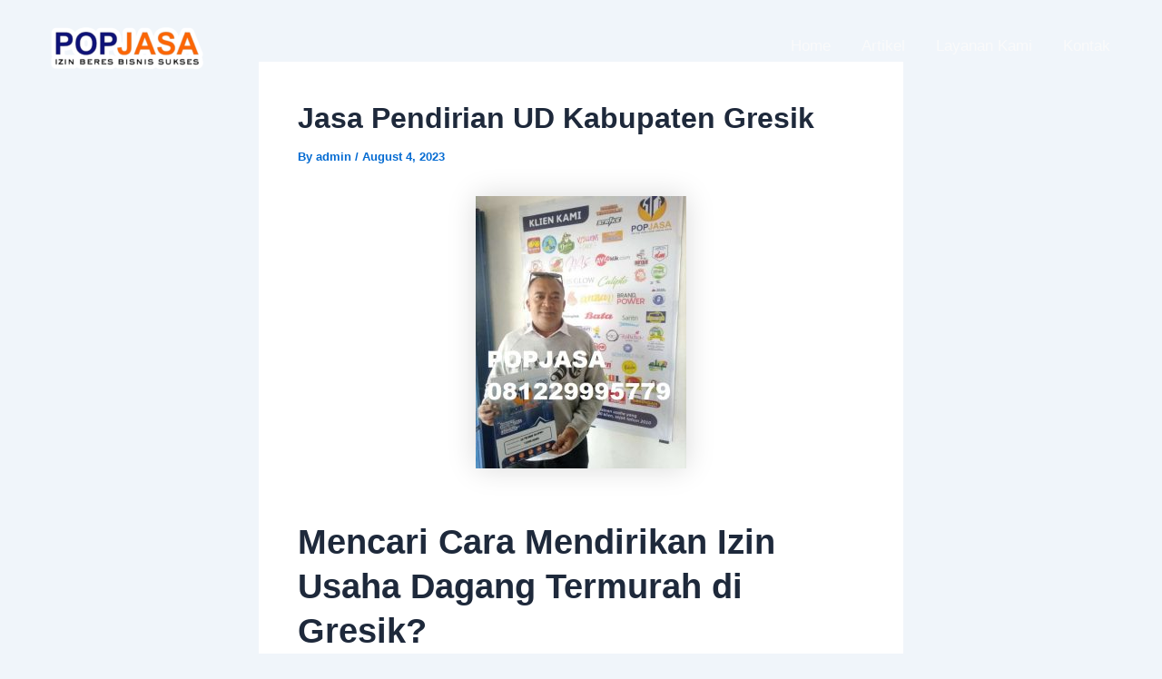

--- FILE ---
content_type: text/html; charset=UTF-8
request_url: https://popjasa.com/2023/08/04/jasa-pendirian-ud-kabupaten-gresik/
body_size: 16159
content:
<!DOCTYPE html><html lang="en-US"><head><script data-no-optimize="1">var litespeed_docref=sessionStorage.getItem("litespeed_docref");litespeed_docref&&(Object.defineProperty(document,"referrer",{get:function(){return litespeed_docref}}),sessionStorage.removeItem("litespeed_docref"));</script> <meta charset="UTF-8"><meta name="viewport" content="width=device-width, initial-scale=1"><link rel="profile" href="https://gmpg.org/xfn/11"><meta name='robots' content='index, follow, max-image-preview:large, max-snippet:-1, max-video-preview:-1' /><title>Jasa Pendirian UD Kabupaten Gresik</title><meta name="description" content="Jasa Pendirian UD Kabupaten Gresik | | 0812-2999-5779 | Jasa Kami melayani pengurusan UD CV PT NIB PIRT HAKI BPOM &amp; Lainnya" /><link rel="canonical" href="https://popjasa.com/2023/08/04/jasa-pendirian-ud-kabupaten-gresik/" /><meta property="og:locale" content="en_US" /><meta property="og:type" content="article" /><meta property="og:title" content="Jasa Pendirian UD Kabupaten Gresik" /><meta property="og:description" content="Jasa Pendirian UD Kabupaten Gresik | | 0812-2999-5779 | Jasa Kami melayani pengurusan UD CV PT NIB PIRT HAKI BPOM &amp; Lainnya" /><meta property="og:url" content="https://popjasa.com/2023/08/04/jasa-pendirian-ud-kabupaten-gresik/" /><meta property="article:published_time" content="2023-08-04T06:51:34+00:00" /><meta property="article:modified_time" content="2023-09-12T04:16:35+00:00" /><meta property="og:image" content="https://popjasa.com/wp-content/uploads/2023/08/dcd-232x300.jpg" /><meta name="author" content="admin" /><meta name="twitter:card" content="summary_large_image" /><meta name="twitter:label1" content="Written by" /><meta name="twitter:data1" content="admin" /><meta name="twitter:label2" content="Est. reading time" /><meta name="twitter:data2" content="3 minutes" /> <script type="application/ld+json" class="yoast-schema-graph">{"@context":"https://schema.org","@graph":[{"@type":"WebPage","@id":"https://popjasa.com/2023/08/04/jasa-pendirian-ud-kabupaten-gresik/","url":"https://popjasa.com/2023/08/04/jasa-pendirian-ud-kabupaten-gresik/","name":"Jasa Pendirian UD Kabupaten Gresik","isPartOf":{"@id":"https://popjasa.com/#website"},"primaryImageOfPage":{"@id":"https://popjasa.com/2023/08/04/jasa-pendirian-ud-kabupaten-gresik/#primaryimage"},"image":{"@id":"https://popjasa.com/2023/08/04/jasa-pendirian-ud-kabupaten-gresik/#primaryimage"},"thumbnailUrl":"https://popjasa.com/wp-content/uploads/2023/08/dcd-232x300.jpg","datePublished":"2023-08-04T06:51:34+00:00","dateModified":"2023-09-12T04:16:35+00:00","author":{"@id":"https://popjasa.com/#/schema/person/6abce930d201497068e4387869a6072f"},"description":"Jasa Pendirian UD Kabupaten Gresik | | 0812-2999-5779 | Jasa Kami melayani pengurusan UD CV PT NIB PIRT HAKI BPOM & Lainnya","breadcrumb":{"@id":"https://popjasa.com/2023/08/04/jasa-pendirian-ud-kabupaten-gresik/#breadcrumb"},"inLanguage":"en-US","potentialAction":[{"@type":"ReadAction","target":["https://popjasa.com/2023/08/04/jasa-pendirian-ud-kabupaten-gresik/"]}]},{"@type":"ImageObject","inLanguage":"en-US","@id":"https://popjasa.com/2023/08/04/jasa-pendirian-ud-kabupaten-gresik/#primaryimage","url":"https://popjasa.com/wp-content/uploads/2023/08/dcd.jpg","contentUrl":"https://popjasa.com/wp-content/uploads/2023/08/dcd.jpg","width":590,"height":763},{"@type":"BreadcrumbList","@id":"https://popjasa.com/2023/08/04/jasa-pendirian-ud-kabupaten-gresik/#breadcrumb","itemListElement":[{"@type":"ListItem","position":1,"name":"Home","item":"https://popjasa.com/"},{"@type":"ListItem","position":2,"name":"Jasa Pendirian UD Kabupaten Gresik"}]},{"@type":"WebSite","@id":"https://popjasa.com/#website","url":"https://popjasa.com/","name":"","description":"Izin Beres Bisnis Sukses","potentialAction":[{"@type":"SearchAction","target":{"@type":"EntryPoint","urlTemplate":"https://popjasa.com/?s={search_term_string}"},"query-input":{"@type":"PropertyValueSpecification","valueRequired":true,"valueName":"search_term_string"}}],"inLanguage":"en-US"},{"@type":"Person","@id":"https://popjasa.com/#/schema/person/6abce930d201497068e4387869a6072f","name":"admin","image":{"@type":"ImageObject","inLanguage":"en-US","@id":"https://popjasa.com/#/schema/person/image/","url":"https://secure.gravatar.com/avatar/da906c5fea83618317eb1d7a9db37b2d52ac9bb8c43e53bbe466743828d797b9?s=96&d=mm&r=g","contentUrl":"https://secure.gravatar.com/avatar/da906c5fea83618317eb1d7a9db37b2d52ac9bb8c43e53bbe466743828d797b9?s=96&d=mm&r=g","caption":"admin"},"sameAs":["https://popjasa.com"],"url":"https://popjasa.com/author/admin/"}]}</script> <link rel='dns-prefetch' href='//fonts.googleapis.com' /><link rel='dns-prefetch' href='//www.googletagmanager.com' /><link rel="alternate" type="application/rss+xml" title=" &raquo; Feed" href="https://popjasa.com/feed/" /><link rel="alternate" type="application/rss+xml" title=" &raquo; Comments Feed" href="https://popjasa.com/comments/feed/" /><link rel="alternate" type="application/rss+xml" title=" &raquo; Jasa Pendirian UD Kabupaten Gresik Comments Feed" href="https://popjasa.com/2023/08/04/jasa-pendirian-ud-kabupaten-gresik/feed/" /><link rel="alternate" title="oEmbed (JSON)" type="application/json+oembed" href="https://popjasa.com/wp-json/oembed/1.0/embed?url=https%3A%2F%2Fpopjasa.com%2F2023%2F08%2F04%2Fjasa-pendirian-ud-kabupaten-gresik%2F" /><link rel="alternate" title="oEmbed (XML)" type="text/xml+oembed" href="https://popjasa.com/wp-json/oembed/1.0/embed?url=https%3A%2F%2Fpopjasa.com%2F2023%2F08%2F04%2Fjasa-pendirian-ud-kabupaten-gresik%2F&#038;format=xml" /><link data-optimized="2" rel="stylesheet" href="https://popjasa.com/wp-content/litespeed/css/ca53175f93bbb0e1b5bb78acca1b7c63.css?ver=67848" /> <script type="litespeed/javascript" data-src="https://popjasa.com/wp-includes/js/jquery/jquery.min.js?ver=3.7.1" id="jquery-core-js"></script> <link rel="https://api.w.org/" href="https://popjasa.com/wp-json/" /><link rel="alternate" title="JSON" type="application/json" href="https://popjasa.com/wp-json/wp/v2/posts/846" /><link rel="EditURI" type="application/rsd+xml" title="RSD" href="https://popjasa.com/xmlrpc.php?rsd" /><meta name="generator" content="WordPress 6.9" /><link rel='shortlink' href='https://popjasa.com/?p=846' /><meta name="generator" content="Site Kit by Google 1.144.0" />
 <script type="litespeed/javascript">(function(w,d,s,l,i){w[l]=w[l]||[];w[l].push({'gtm.start':new Date().getTime(),event:'gtm.js'});var f=d.getElementsByTagName(s)[0],j=d.createElement(s),dl=l!='dataLayer'?'&l='+l:'';j.async=!0;j.src='https://www.googletagmanager.com/gtm.js?id='+i+dl;f.parentNode.insertBefore(j,f)})(window,document,'script','dataLayer','GTM-P7QNPFMF')</script> <link rel="pingback" href="https://popjasa.com/xmlrpc.php"><meta name="generator" content="Elementor 3.24.7; features: additional_custom_breakpoints; settings: css_print_method-external, google_font-enabled, font_display-auto"><link rel="icon" href="https://popjasa.com/wp-content/uploads/2023/12/cropped-WhatsApp-Image-2023-12-20-at-09.59.27-32x32.jpeg" sizes="32x32" /><link rel="icon" href="https://popjasa.com/wp-content/uploads/2023/12/cropped-WhatsApp-Image-2023-12-20-at-09.59.27-192x192.jpeg" sizes="192x192" /><link rel="apple-touch-icon" href="https://popjasa.com/wp-content/uploads/2023/12/cropped-WhatsApp-Image-2023-12-20-at-09.59.27-180x180.jpeg" /><meta name="msapplication-TileImage" content="https://popjasa.com/wp-content/uploads/2023/12/cropped-WhatsApp-Image-2023-12-20-at-09.59.27-270x270.jpeg" /></head><body itemtype='https://schema.org/Blog' itemscope='itemscope' class="wp-singular post-template-default single single-post postid-846 single-format-standard wp-custom-logo wp-theme-astra ast-desktop ast-narrow-container ast-separate-container ast-no-sidebar astra-4.8.8 ast-blog-single-style-1 ast-single-post ast-inherit-site-logo-transparent ast-theme-transparent-header ast-hfb-header ast-normal-title-enabled elementor-default elementor-kit-50"><a
class="skip-link screen-reader-text"
href="#content"
title="Skip to content">
Skip to content</a><div
class="hfeed site" id="page"><header
class="site-header header-main-layout-1 ast-primary-menu-enabled ast-logo-title-inline ast-hide-custom-menu-mobile ast-builder-menu-toggle-icon ast-mobile-header-inline" id="masthead" itemtype="https://schema.org/WPHeader" itemscope="itemscope" itemid="#masthead"		><div id="ast-desktop-header" data-toggle-type="dropdown"><div class="ast-main-header-wrap main-header-bar-wrap "><div class="ast-primary-header-bar ast-primary-header main-header-bar site-header-focus-item" data-section="section-primary-header-builder"><div class="site-primary-header-wrap ast-builder-grid-row-container site-header-focus-item ast-container" data-section="section-primary-header-builder"><div class="ast-builder-grid-row ast-builder-grid-row-has-sides ast-builder-grid-row-no-center"><div class="site-header-primary-section-left site-header-section ast-flex site-header-section-left"><div class="ast-builder-layout-element ast-flex site-header-focus-item" data-section="title_tagline"><div
class="site-branding ast-site-identity" itemtype="https://schema.org/Organization" itemscope="itemscope"				>
<span class="site-logo-img"><a href="https://popjasa.com/" class="custom-logo-link" rel="home"><img data-lazyloaded="1" src="[data-uri]" width="200" height="67" data-src="https://popjasa.com/wp-content/uploads/2024/12/cropped-Add-a-heading-1-200x67.png" class="custom-logo" alt="" decoding="async" data-srcset="https://popjasa.com/wp-content/uploads/2024/12/cropped-Add-a-heading-1-200x67.png 200w, https://popjasa.com/wp-content/uploads/2024/12/cropped-Add-a-heading-1-300x100.png 300w, https://popjasa.com/wp-content/uploads/2024/12/cropped-Add-a-heading-1-1024x341.png 1024w, https://popjasa.com/wp-content/uploads/2024/12/cropped-Add-a-heading-1-768x256.png 768w, https://popjasa.com/wp-content/uploads/2024/12/cropped-Add-a-heading-1-1536x511.png 1536w, https://popjasa.com/wp-content/uploads/2024/12/cropped-Add-a-heading-1.png 1758w" data-sizes="(max-width: 200px) 100vw, 200px" /></a></span><div class="ast-site-title-wrap">
<span class="site-title" itemprop="name">
<a href="https://popjasa.com/" rel="home" itemprop="url" >
</a>
</span></div></div></div></div><div class="site-header-primary-section-right site-header-section ast-flex ast-grid-right-section"><div class="ast-builder-menu-1 ast-builder-menu ast-flex ast-builder-menu-1-focus-item ast-builder-layout-element site-header-focus-item" data-section="section-hb-menu-1"><div class="ast-main-header-bar-alignment"><div class="main-header-bar-navigation"><nav class="site-navigation ast-flex-grow-1 navigation-accessibility site-header-focus-item" id="primary-site-navigation-desktop" aria-label="Site Navigation: Main Menu" itemtype="https://schema.org/SiteNavigationElement" itemscope="itemscope"><div class="main-navigation ast-inline-flex"><ul id="ast-hf-menu-1" class="main-header-menu ast-menu-shadow ast-nav-menu ast-flex  submenu-with-border stack-on-mobile"><li id="menu-item-61" class="menu-item menu-item-type-post_type menu-item-object-page menu-item-home menu-item-61"><a href="https://popjasa.com/" class="menu-link">Home</a></li><li id="menu-item-5792" class="menu-item menu-item-type-custom menu-item-object-custom menu-item-5792"><a href="https://popjasa.com/artikel/" class="menu-link">Artikel</a></li><li id="menu-item-5793" class="menu-item menu-item-type-custom menu-item-object-custom menu-item-5793"><a href="https://popjasa.com/wp-admin/edit.php" class="menu-link">Layanan Kami</a></li><li id="menu-item-5794" class="menu-item menu-item-type-custom menu-item-object-custom menu-item-5794"><a href="https://popjasa.com/wp-admin/edit.php" class="menu-link">Kontak</a></li></ul></div></nav></div></div></div></div></div></div></div></div></div><div id="ast-mobile-header" class="ast-mobile-header-wrap " data-type="dropdown"><div class="ast-main-header-wrap main-header-bar-wrap" ><div class="ast-primary-header-bar ast-primary-header main-header-bar site-primary-header-wrap site-header-focus-item ast-builder-grid-row-layout-default ast-builder-grid-row-tablet-layout-default ast-builder-grid-row-mobile-layout-default" data-section="section-transparent-header"><div class="ast-builder-grid-row ast-builder-grid-row-has-sides ast-builder-grid-row-no-center"><div class="site-header-primary-section-left site-header-section ast-flex site-header-section-left"><div class="ast-builder-layout-element ast-flex site-header-focus-item" data-section="title_tagline"><div
class="site-branding ast-site-identity" itemtype="https://schema.org/Organization" itemscope="itemscope"				>
<span class="site-logo-img"><a href="https://popjasa.com/" class="custom-logo-link" rel="home"><img data-lazyloaded="1" src="[data-uri]" width="200" height="67" data-src="https://popjasa.com/wp-content/uploads/2024/12/cropped-Add-a-heading-1-200x67.png" class="custom-logo" alt="" decoding="async" data-srcset="https://popjasa.com/wp-content/uploads/2024/12/cropped-Add-a-heading-1-200x67.png 200w, https://popjasa.com/wp-content/uploads/2024/12/cropped-Add-a-heading-1-300x100.png 300w, https://popjasa.com/wp-content/uploads/2024/12/cropped-Add-a-heading-1-1024x341.png 1024w, https://popjasa.com/wp-content/uploads/2024/12/cropped-Add-a-heading-1-768x256.png 768w, https://popjasa.com/wp-content/uploads/2024/12/cropped-Add-a-heading-1-1536x511.png 1536w, https://popjasa.com/wp-content/uploads/2024/12/cropped-Add-a-heading-1.png 1758w" data-sizes="(max-width: 200px) 100vw, 200px" /></a></span><div class="ast-site-title-wrap">
<span class="site-title" itemprop="name">
<a href="https://popjasa.com/" rel="home" itemprop="url" >
</a>
</span></div></div></div></div><div class="site-header-primary-section-right site-header-section ast-flex ast-grid-right-section"><div class="ast-builder-layout-element ast-flex site-header-focus-item" data-section="section-header-mobile-trigger"><div class="ast-button-wrap">
<button type="button" class="menu-toggle main-header-menu-toggle ast-mobile-menu-trigger-minimal"   aria-expanded="false">
<span class="screen-reader-text">Main Menu</span>
<span class="mobile-menu-toggle-icon">
<span aria-hidden="true" class="ahfb-svg-iconset ast-inline-flex svg-baseline"><svg class='ast-mobile-svg ast-menu2-svg' fill='currentColor' version='1.1' xmlns='http://www.w3.org/2000/svg' width='24' height='28' viewBox='0 0 24 28'><path d='M24 21v2c0 0.547-0.453 1-1 1h-22c-0.547 0-1-0.453-1-1v-2c0-0.547 0.453-1 1-1h22c0.547 0 1 0.453 1 1zM24 13v2c0 0.547-0.453 1-1 1h-22c-0.547 0-1-0.453-1-1v-2c0-0.547 0.453-1 1-1h22c0.547 0 1 0.453 1 1zM24 5v2c0 0.547-0.453 1-1 1h-22c-0.547 0-1-0.453-1-1v-2c0-0.547 0.453-1 1-1h22c0.547 0 1 0.453 1 1z'></path></svg></span><span aria-hidden="true" class="ahfb-svg-iconset ast-inline-flex svg-baseline"><svg class='ast-mobile-svg ast-close-svg' fill='currentColor' version='1.1' xmlns='http://www.w3.org/2000/svg' width='24' height='24' viewBox='0 0 24 24'><path d='M5.293 6.707l5.293 5.293-5.293 5.293c-0.391 0.391-0.391 1.024 0 1.414s1.024 0.391 1.414 0l5.293-5.293 5.293 5.293c0.391 0.391 1.024 0.391 1.414 0s0.391-1.024 0-1.414l-5.293-5.293 5.293-5.293c0.391-0.391 0.391-1.024 0-1.414s-1.024-0.391-1.414 0l-5.293 5.293-5.293-5.293c-0.391-0.391-1.024-0.391-1.414 0s-0.391 1.024 0 1.414z'></path></svg></span>					</span>
</button></div></div></div></div></div></div><div class="ast-mobile-header-content content-align-flex-start "><div class="ast-builder-menu-mobile ast-builder-menu ast-builder-menu-mobile-focus-item ast-builder-layout-element site-header-focus-item" data-section="section-header-mobile-menu"><div class="ast-main-header-bar-alignment"><div class="main-header-bar-navigation"><nav class="site-navigation ast-flex-grow-1 navigation-accessibility site-header-focus-item" id="ast-mobile-site-navigation" aria-label="Site Navigation: Main Menu" itemtype="https://schema.org/SiteNavigationElement" itemscope="itemscope"><div class="main-navigation"><ul id="ast-hf-mobile-menu" class="main-header-menu ast-nav-menu ast-flex  submenu-with-border astra-menu-animation-fade  stack-on-mobile"><li class="menu-item menu-item-type-post_type menu-item-object-page menu-item-home menu-item-61"><a href="https://popjasa.com/" class="menu-link">Home</a></li><li class="menu-item menu-item-type-custom menu-item-object-custom menu-item-5792"><a href="https://popjasa.com/artikel/" class="menu-link">Artikel</a></li><li class="menu-item menu-item-type-custom menu-item-object-custom menu-item-5793"><a href="https://popjasa.com/wp-admin/edit.php" class="menu-link">Layanan Kami</a></li><li class="menu-item menu-item-type-custom menu-item-object-custom menu-item-5794"><a href="https://popjasa.com/wp-admin/edit.php" class="menu-link">Kontak</a></li></ul></div></nav></div></div></div></div></div></header><div id="content" class="site-content"><div class="ast-container"><div id="primary" class="content-area primary"><main id="main" class="site-main"><article
class="post-846 post type-post status-publish format-standard hentry category-jasa-pendirian-ud tag-biaya-pengurusan-badan-usaha tag-cv tag-izin-usaha tag-izin-usaha-adalah tag-izin-usaha-industri tag-izin-usaha-industri-oss tag-izin-usaha-mikro tag-izin-usaha-mikro-kecil tag-izin-usaha-online tag-izin-usaha-warung-wlkp tag-izin-usaha-yang-dikeluarkan-oleh-departemen-perdagangan-adalah tag-jasa-pembuatan-bpom-demak tag-jasa-pembuatan-bpom-depok-6-gresik-jasa-pendirian-cv-gresik tag-jasa-pembuatan-cv-demak tag-jasa-pembuatan-cv-depok tag-jasa-pembuatan-cv-garut tag-jasa-pembuatan-cv-gowa tag-jasa-pembuatan-cv-gresik tag-jasa-pembuatan-cv-gunung-kidul tag-jasa-pembuatan-pirt-demak tag-jasa-pembuatan-pirt-depok tag-jasa-pembuatan-pt-demak tag-jasa-pembuatan-pt-depok tag-jasa-pembuatan-pt-garut tag-jasa-pembuatan-pt-gowa tag-jasa-pembuatan-pt-gresik tag-jasa-pembuatan-pt-gunung-kidul tag-jasa-pembuatan-ud-demak tag-jasa-pembuatan-ud-depok tag-jasa-pembuatan-ud-garut-jasa-pendirian-cv-gunung-kidul tag-jasa-pembuatan-ud-gowa-jasa-pendirian-cv-gunung-kidul tag-jasa-pembuatan-ud-gresik-gowa-jasa-pendirian-cv-gowa tag-jasa-pembuatan-ud-gunung-kidul tag-jasa-pembuatan-ud-gunung-kidul-4-garut--jasa-pendirian-cv-garut tag-jasa-pendirian-cv-demak tag-jasa-pendirian-cv-depok tag-jasa-pendirian-pt-demak tag-jasa-pendirian-pt-depok tag-jasa-pendirian-pt-garut tag-jasa-pendirian-pt-gowa tag-jasa-pendirian-pt-gresik tag-jasa-pendirian-pt-gunung-kidul tag-jasa-pendirian-ud-demak tag-jasa-pendirian-ud-depok tag-jasa-pendirian-ud-garut tag-jasa-pendirian-ud-gowa tag-jasa-pendirian-ud-gresik tag-jasa-pendirian-ud-gunung-kidul tag-jasa-pendirian-ud-kabupaten-gresik tag-pendirian-cv tag-pendirian-pabrik-buat-izin-usaha-nib-oss-rba tag-pendirian-pt tag-pendirian-pt-perorangan tag-pendirian-pt-perorangan-online tag-pendirian-yayasan tag-pengurusan-perizinan-badan-usaha tag-pengurusan-sertifikat-badang-usaha tag-pirt tag-pirt-adalah tag-pirt-cek tag-pirt-dan-nib tag-pirt-dan-pantau-dari-handphone-kamu-buat-izin-usaha-nib-oss-rba tag-pirt-makanan-npwp tag-pirt-secara-online tag-pirt-singkatan-dari tag-pirt-surabaya tag-promo-cv tag-promo-pendirian-izin-usaha-pendirian-pt tag-pt-perorangan tag-siup tag-siup-tdp tag-tempat-pengurusan-badan-usaha tag-wlkp-adalah tag-wlkp-di-oss tag-wlkp-kemnaker tag-wlkp-online ast-article-single" id="post-846" itemtype="https://schema.org/CreativeWork" itemscope="itemscope"><div class="ast-post-format- ast-no-thumb single-layout-1"><header class="entry-header "><h1 class="entry-title" itemprop="headline">Jasa Pendirian UD Kabupaten Gresik</h1><div class="entry-meta">By <span class="posted-by vcard author" itemtype="https://schema.org/Person" itemscope="itemscope" itemprop="author">			<a title="View all posts by admin"
href="https://popjasa.com/author/admin/" rel="author"
class="url fn n" itemprop="url"				>
<span
class="author-name" itemprop="name"				>
admin			</span>
</a>
</span>/ <span class="posted-on"><span class="published" itemprop="datePublished"> August 4, 2023 </span></span></div></header><div class="entry-content clear"
itemprop="text"	><p><img data-lazyloaded="1" src="[data-uri]" fetchpriority="high" decoding="async" class="size-medium wp-image-849 aligncenter" data-src="https://popjasa.com/wp-content/uploads/2023/08/dcd-232x300.jpg" alt="" width="232" height="300" data-srcset="https://popjasa.com/wp-content/uploads/2023/08/dcd-232x300.jpg 232w, https://popjasa.com/wp-content/uploads/2023/08/dcd.jpg 590w" data-sizes="(max-width: 232px) 100vw, 232px" /></p><h2>Mencari Cara Mendirikan Izin Usaha Dagang Termurah di Gresik?</h2><p><a href="http://www.popjasa.com">Jasa Pendirian UD Kabupaten Gresik</a> &#8211; UD adalah singkatan dari &#8220;Usaha Dagang&#8221; izin usaha ini merupakan bentuk perusahaan atau badan usaha yang dimiliki dan dijalankan oleh satu orang pemilik atau pemilik tunggal. Pendirian UD cukup populer dan umum di banyak negara, termasuk di Indonesia.</p><p>Pendirian UD sering dipilih oleh pengusaha skala kecil dan menengah, terutama ketika mereka ingin menjalankan bisnis secara mandiri tanpa harus berbagi kepemilikan atau kendali dengan pihak lain. Keuntungan utama adalah kemudahan dalam pengelolaan, struktur yang sederhana, dan cepatnya proses pengambilan keputusan.</p><p>Ingin mulai berbisnis, tapi masih ragu jika memulainya langsung dari yang besar sehingga memilih opsi untuk mendirikan bisnis kecil-kecilan dulu?</p><p>Bisa! Tenang saja&#8230; tidak perlu khawatir. Bisnis kecil maupun besar, semuanya memiliki keuntungan kok. Apalagi jika memiliki legalitas usaha di <strong>Kabupaten Gresik.</strong></p><p>Adapun syarat mudah mendirikan UD yaitu dengan melampirkan dokumen di bawah ini:</p><ul><li>NPWP (Nomor Pokok Wajib Pajak) pendiri</li><li>KTP (Kartu Tanda Penduduk) pendiri</li></ul><p>Mengurus Izin usaha UD hanya memerlukan 3 hari kerja, begitu cepat &amp; Mudah.  Jadi ketika proses pendirian legalitas UD berlangsung, Anda tinggal cukup melampirkan dan menunggunya selesai. Iya kan? Iya dong!</p><p>Yuk urus pendirian UD Anda sekarang juga! Jika Anda masih merasa kebingungan, langsung saja hubungi POPJASA!</p><p>Kenapa sih harus mengurus pendirian UD di POPJASA?</p><p>Sebab POPJASA merupakan konsultan perizinan dan pendirian usaha yang telah berpengalaman selama 10 tahun dan telah berhasil melayani lebih dari 10.000 klien di seluruh Indonesia!</p><p>POPJASA merupakan konsultan perizinan usaha yang membantu para pelaku usaha dalam hal pengurusan legalitas sesuai tahapan-tahapan mulai dari pendirian badan usaha sampai pengurusan izin lanjutan. Dengan pengalaman &amp; profesionalitas budaya kerja, sejak 2010 hingga saat ini lebih dari 10.000 Klien telah POJASA bantu layani pengurusan izin usahanya.</p><h3>Baca Juga : <a href="https://popjasa.com/2023/08/04/jasa-pendirian-ud-kabupaten-subang-2/">Jasa Pendirian UD Kabupaten Sumedang</a></h3><p>Daftar Harga Kami kompetitif :</p><p>Jasa Pembuatan PIRT + NIB : Rp. 2.000.000</p><p>Jasa Perizinan UD : Rp. 1.000.000</p><p>Jasa Perizinan CV : Rp. 2.900.0000</p><p>Jasa Perizinan PT. : Rp. 6.800.000</p><p>POPJASA juga telah di percaya memiliki pelayanan yang LEBIH BAIK, waktu pengerjaan izin usaha yang LEBIH CEPAT dan dokumen yang dijamin PALING LENGKAP! Tidak ketinggalan&#8230; biaya pendirian usaha di POPJASA pun SUPER HEMAT!</p><p>Jadi apalagi yang Anda tunggu? Segera urus pendirian UD Anda di POPJASA! Hubungi POPJASA sekarang juga di:</p><p style="text-align: center;"><b>Kontak POPJASA</b></p><p style="text-align: center;">Phone: <b>(031) 5917359</b></p><p style="text-align: center;">Telp/WA:<strong></strong></p><p style="text-align: center;">Email  : </p><p style="text-align: center;"><strong>GRATIS KONSULTASI, BEBAS 24 JAM &amp; SEPUASNYA!</strong></p></div></div></article><nav class="navigation post-navigation" aria-label="Post navigation">
<span class="screen-reader-text">Post navigation</span><div class="nav-links"><div class="nav-previous"><a title="Jasa Pendirian UD Kabupaten Sumedang" href="https://popjasa.com/2023/08/04/jasa-pendirian-ud-kabupaten-subang-2/" rel="prev"><span class="ast-post-nav"><span aria-hidden="true" class="ahfb-svg-iconset ast-inline-flex svg-baseline"><svg xmlns='http://www.w3.org/2000/svg' viewBox='0 0 448 512'><path d='M134.059 296H436c6.627 0 12-5.373 12-12v-56c0-6.627-5.373-12-12-12H134.059v-46.059c0-21.382-25.851-32.09-40.971-16.971L7.029 239.029c-9.373 9.373-9.373 24.569 0 33.941l86.059 86.059c15.119 15.119 40.971 4.411 40.971-16.971V296z'></path></svg></span> Previous</span><p> Jasa Pendirian UD Kabupaten Sumedang</p></a></div><div class="nav-next"><a title="Jasa Pendirian UD Kabupaten Bangkalan" href="https://popjasa.com/2023/08/04/jasa-pendirian-ud-kabupaten-bangkalan/" rel="next"><span class="ast-post-nav">Next <span aria-hidden="true" class="ahfb-svg-iconset ast-inline-flex svg-baseline"><svg xmlns='http://www.w3.org/2000/svg' viewBox='0 0 448 512'><path d='M313.941 216H12c-6.627 0-12 5.373-12 12v56c0 6.627 5.373 12 12 12h301.941v46.059c0 21.382 25.851 32.09 40.971 16.971l86.059-86.059c9.373-9.373 9.373-24.569 0-33.941l-86.059-86.059c-15.119-15.119-40.971-4.411-40.971 16.971V216z'></path></svg></span></span><p> Jasa Pendirian UD Kabupaten Bangkalan</p></a></div></div></nav><div id="comments" class="comments-area comment-form-position-below "><div id="respond" class="comment-respond"><h3 id="reply-title" class="comment-reply-title">Leave a Comment <small><a rel="nofollow" id="cancel-comment-reply-link" href="/2023/08/04/jasa-pendirian-ud-kabupaten-gresik/#respond" style="display:none;">Cancel Reply</a></small></h3><form action="https://popjasa.com/wp-comments-post.php" method="post" id="ast-commentform" class="comment-form"><p class="comment-notes"><span id="email-notes">Your email address will not be published.</span> <span class="required-field-message">Required fields are marked <span class="required">*</span></span></p><div class="ast-row comment-textarea"><fieldset class="comment-form-comment"><legend class ="comment-form-legend"></legend><div class="comment-form-textarea ast-grid-common-col"><label for="comment" class="screen-reader-text">Type here..</label><textarea id="comment" name="comment" placeholder="Type here.." cols="45" rows="8" aria-required="true"></textarea></div></fieldset></div><div class="ast-comment-formwrap ast-row"><p class="comment-form-author ast-grid-common-col ast-width-lg-33 ast-width-md-4 ast-float"><label for="author" class="screen-reader-text">Name*</label><input id="author" name="author" type="text" value="" placeholder="Name*" size="30" aria-required='true' autocomplete="name" /></p><p class="comment-form-email ast-grid-common-col ast-width-lg-33 ast-width-md-4 ast-float"><label for="email" class="screen-reader-text">Email*</label><input id="email" name="email" type="text" value="" placeholder="Email*" size="30" aria-required='true' autocomplete="email" /></p><p class="comment-form-url ast-grid-common-col ast-width-lg-33 ast-width-md-4 ast-float"><label for="url"><label for="url" class="screen-reader-text">Website</label><input id="url" name="url" type="text" value="" placeholder="Website" size="30" autocomplete="url" /></label></p></div><p class="comment-form-cookies-consent"><input id="wp-comment-cookies-consent" name="wp-comment-cookies-consent" type="checkbox" value="yes" /> <label for="wp-comment-cookies-consent">Save my name, email, and website in this browser for the next time I comment.</label></p><p class="form-submit"><input name="submit" type="submit" id="submit" class="submit" value="Post Comment" /> <input type='hidden' name='comment_post_ID' value='846' id='comment_post_ID' />
<input type='hidden' name='comment_parent' id='comment_parent' value='0' /></p></form></div></div></main></div></div></div><footer
class="site-footer" id="colophon" itemtype="https://schema.org/WPFooter" itemscope="itemscope" itemid="#colophon"><div class="site-below-footer-wrap ast-builder-grid-row-container site-footer-focus-item ast-builder-grid-row-full ast-builder-grid-row-tablet-full ast-builder-grid-row-mobile-full ast-footer-row-stack ast-footer-row-tablet-stack ast-footer-row-mobile-stack" data-section="section-below-footer-builder"><div class="ast-builder-grid-row-container-inner"><div class="ast-builder-footer-grid-columns site-below-footer-inner-wrap ast-builder-grid-row"><div class="site-footer-below-section-1 site-footer-section site-footer-section-1"><div class="ast-builder-layout-element ast-flex site-footer-focus-item ast-footer-copyright" data-section="section-footer-builder"><div class="ast-footer-copyright"><p>Copyright &copy; 2025  | Powered by <a href="https://wpastra.com/" rel="nofollow noopener" target="_blank">Astra WordPress Theme</a></p></div></div></div></div></div></div></footer></div> <script type="speculationrules">{"prefetch":[{"source":"document","where":{"and":[{"href_matches":"/*"},{"not":{"href_matches":["/wp-*.php","/wp-admin/*","/wp-content/uploads/*","/wp-content/*","/wp-content/plugins/*","/wp-content/themes/astra/*","/*\\?(.+)"]}},{"not":{"selector_matches":"a[rel~=\"nofollow\"]"}},{"not":{"selector_matches":".no-prefetch, .no-prefetch a"}}]},"eagerness":"conservative"}]}</script> <noscript><iframe data-lazyloaded="1" src="about:blank" data-litespeed-src="https://www.googletagmanager.com/ns.html?id=GTM-P7QNPFMF"
height="0" width="0" style="display:none;visibility:hidden"></iframe></noscript><div id="ast-scroll-top" tabindex="0" class="ast-scroll-top-icon ast-scroll-to-top-right" data-on-devices="both">
<span class="ast-icon icon-arrow"><svg class="ast-arrow-svg" xmlns="http://www.w3.org/2000/svg" xmlns:xlink="http://www.w3.org/1999/xlink" version="1.1" x="0px" y="0px" width="26px" height="16.043px" viewBox="57 35.171 26 16.043" enable-background="new 57 35.171 26 16.043" xml:space="preserve">
<path d="M57.5,38.193l12.5,12.5l12.5-12.5l-2.5-2.5l-10,10l-10-10L57.5,38.193z"/>
</svg></span>	<span class="screen-reader-text">Scroll to Top</span></div> <script id="wp-emoji-settings" type="application/json">{"baseUrl":"https://s.w.org/images/core/emoji/17.0.2/72x72/","ext":".png","svgUrl":"https://s.w.org/images/core/emoji/17.0.2/svg/","svgExt":".svg","source":{"concatemoji":"https://popjasa.com/wp-includes/js/wp-emoji-release.min.js?ver=6.9"}}</script> <script type="module">/*! This file is auto-generated */
const a=JSON.parse(document.getElementById("wp-emoji-settings").textContent),o=(window._wpemojiSettings=a,"wpEmojiSettingsSupports"),s=["flag","emoji"];function i(e){try{var t={supportTests:e,timestamp:(new Date).valueOf()};sessionStorage.setItem(o,JSON.stringify(t))}catch(e){}}function c(e,t,n){e.clearRect(0,0,e.canvas.width,e.canvas.height),e.fillText(t,0,0);t=new Uint32Array(e.getImageData(0,0,e.canvas.width,e.canvas.height).data);e.clearRect(0,0,e.canvas.width,e.canvas.height),e.fillText(n,0,0);const a=new Uint32Array(e.getImageData(0,0,e.canvas.width,e.canvas.height).data);return t.every((e,t)=>e===a[t])}function p(e,t){e.clearRect(0,0,e.canvas.width,e.canvas.height),e.fillText(t,0,0);var n=e.getImageData(16,16,1,1);for(let e=0;e<n.data.length;e++)if(0!==n.data[e])return!1;return!0}function u(e,t,n,a){switch(t){case"flag":return n(e,"\ud83c\udff3\ufe0f\u200d\u26a7\ufe0f","\ud83c\udff3\ufe0f\u200b\u26a7\ufe0f")?!1:!n(e,"\ud83c\udde8\ud83c\uddf6","\ud83c\udde8\u200b\ud83c\uddf6")&&!n(e,"\ud83c\udff4\udb40\udc67\udb40\udc62\udb40\udc65\udb40\udc6e\udb40\udc67\udb40\udc7f","\ud83c\udff4\u200b\udb40\udc67\u200b\udb40\udc62\u200b\udb40\udc65\u200b\udb40\udc6e\u200b\udb40\udc67\u200b\udb40\udc7f");case"emoji":return!a(e,"\ud83e\u1fac8")}return!1}function f(e,t,n,a){let r;const o=(r="undefined"!=typeof WorkerGlobalScope&&self instanceof WorkerGlobalScope?new OffscreenCanvas(300,150):document.createElement("canvas")).getContext("2d",{willReadFrequently:!0}),s=(o.textBaseline="top",o.font="600 32px Arial",{});return e.forEach(e=>{s[e]=t(o,e,n,a)}),s}function r(e){var t=document.createElement("script");t.src=e,t.defer=!0,document.head.appendChild(t)}a.supports={everything:!0,everythingExceptFlag:!0},new Promise(t=>{let n=function(){try{var e=JSON.parse(sessionStorage.getItem(o));if("object"==typeof e&&"number"==typeof e.timestamp&&(new Date).valueOf()<e.timestamp+604800&&"object"==typeof e.supportTests)return e.supportTests}catch(e){}return null}();if(!n){if("undefined"!=typeof Worker&&"undefined"!=typeof OffscreenCanvas&&"undefined"!=typeof URL&&URL.createObjectURL&&"undefined"!=typeof Blob)try{var e="postMessage("+f.toString()+"("+[JSON.stringify(s),u.toString(),c.toString(),p.toString()].join(",")+"));",a=new Blob([e],{type:"text/javascript"});const r=new Worker(URL.createObjectURL(a),{name:"wpTestEmojiSupports"});return void(r.onmessage=e=>{i(n=e.data),r.terminate(),t(n)})}catch(e){}i(n=f(s,u,c,p))}t(n)}).then(e=>{for(const n in e)a.supports[n]=e[n],a.supports.everything=a.supports.everything&&a.supports[n],"flag"!==n&&(a.supports.everythingExceptFlag=a.supports.everythingExceptFlag&&a.supports[n]);var t;a.supports.everythingExceptFlag=a.supports.everythingExceptFlag&&!a.supports.flag,a.supports.everything||((t=a.source||{}).concatemoji?r(t.concatemoji):t.wpemoji&&t.twemoji&&(r(t.twemoji),r(t.wpemoji)))});
//# sourceURL=https://popjasa.com/wp-includes/js/wp-emoji-loader.min.js</script> <script data-no-optimize="1">window.lazyLoadOptions=Object.assign({},{threshold:300},window.lazyLoadOptions||{});!function(t,e){"object"==typeof exports&&"undefined"!=typeof module?module.exports=e():"function"==typeof define&&define.amd?define(e):(t="undefined"!=typeof globalThis?globalThis:t||self).LazyLoad=e()}(this,function(){"use strict";function e(){return(e=Object.assign||function(t){for(var e=1;e<arguments.length;e++){var n,a=arguments[e];for(n in a)Object.prototype.hasOwnProperty.call(a,n)&&(t[n]=a[n])}return t}).apply(this,arguments)}function o(t){return e({},at,t)}function l(t,e){return t.getAttribute(gt+e)}function c(t){return l(t,vt)}function s(t,e){return function(t,e,n){e=gt+e;null!==n?t.setAttribute(e,n):t.removeAttribute(e)}(t,vt,e)}function i(t){return s(t,null),0}function r(t){return null===c(t)}function u(t){return c(t)===_t}function d(t,e,n,a){t&&(void 0===a?void 0===n?t(e):t(e,n):t(e,n,a))}function f(t,e){et?t.classList.add(e):t.className+=(t.className?" ":"")+e}function _(t,e){et?t.classList.remove(e):t.className=t.className.replace(new RegExp("(^|\\s+)"+e+"(\\s+|$)")," ").replace(/^\s+/,"").replace(/\s+$/,"")}function g(t){return t.llTempImage}function v(t,e){!e||(e=e._observer)&&e.unobserve(t)}function b(t,e){t&&(t.loadingCount+=e)}function p(t,e){t&&(t.toLoadCount=e)}function n(t){for(var e,n=[],a=0;e=t.children[a];a+=1)"SOURCE"===e.tagName&&n.push(e);return n}function h(t,e){(t=t.parentNode)&&"PICTURE"===t.tagName&&n(t).forEach(e)}function a(t,e){n(t).forEach(e)}function m(t){return!!t[lt]}function E(t){return t[lt]}function I(t){return delete t[lt]}function y(e,t){var n;m(e)||(n={},t.forEach(function(t){n[t]=e.getAttribute(t)}),e[lt]=n)}function L(a,t){var o;m(a)&&(o=E(a),t.forEach(function(t){var e,n;e=a,(t=o[n=t])?e.setAttribute(n,t):e.removeAttribute(n)}))}function k(t,e,n){f(t,e.class_loading),s(t,st),n&&(b(n,1),d(e.callback_loading,t,n))}function A(t,e,n){n&&t.setAttribute(e,n)}function O(t,e){A(t,rt,l(t,e.data_sizes)),A(t,it,l(t,e.data_srcset)),A(t,ot,l(t,e.data_src))}function w(t,e,n){var a=l(t,e.data_bg_multi),o=l(t,e.data_bg_multi_hidpi);(a=nt&&o?o:a)&&(t.style.backgroundImage=a,n=n,f(t=t,(e=e).class_applied),s(t,dt),n&&(e.unobserve_completed&&v(t,e),d(e.callback_applied,t,n)))}function x(t,e){!e||0<e.loadingCount||0<e.toLoadCount||d(t.callback_finish,e)}function M(t,e,n){t.addEventListener(e,n),t.llEvLisnrs[e]=n}function N(t){return!!t.llEvLisnrs}function z(t){if(N(t)){var e,n,a=t.llEvLisnrs;for(e in a){var o=a[e];n=e,o=o,t.removeEventListener(n,o)}delete t.llEvLisnrs}}function C(t,e,n){var a;delete t.llTempImage,b(n,-1),(a=n)&&--a.toLoadCount,_(t,e.class_loading),e.unobserve_completed&&v(t,n)}function R(i,r,c){var l=g(i)||i;N(l)||function(t,e,n){N(t)||(t.llEvLisnrs={});var a="VIDEO"===t.tagName?"loadeddata":"load";M(t,a,e),M(t,"error",n)}(l,function(t){var e,n,a,o;n=r,a=c,o=u(e=i),C(e,n,a),f(e,n.class_loaded),s(e,ut),d(n.callback_loaded,e,a),o||x(n,a),z(l)},function(t){var e,n,a,o;n=r,a=c,o=u(e=i),C(e,n,a),f(e,n.class_error),s(e,ft),d(n.callback_error,e,a),o||x(n,a),z(l)})}function T(t,e,n){var a,o,i,r,c;t.llTempImage=document.createElement("IMG"),R(t,e,n),m(c=t)||(c[lt]={backgroundImage:c.style.backgroundImage}),i=n,r=l(a=t,(o=e).data_bg),c=l(a,o.data_bg_hidpi),(r=nt&&c?c:r)&&(a.style.backgroundImage='url("'.concat(r,'")'),g(a).setAttribute(ot,r),k(a,o,i)),w(t,e,n)}function G(t,e,n){var a;R(t,e,n),a=e,e=n,(t=Et[(n=t).tagName])&&(t(n,a),k(n,a,e))}function D(t,e,n){var a;a=t,(-1<It.indexOf(a.tagName)?G:T)(t,e,n)}function S(t,e,n){var a;t.setAttribute("loading","lazy"),R(t,e,n),a=e,(e=Et[(n=t).tagName])&&e(n,a),s(t,_t)}function V(t){t.removeAttribute(ot),t.removeAttribute(it),t.removeAttribute(rt)}function j(t){h(t,function(t){L(t,mt)}),L(t,mt)}function F(t){var e;(e=yt[t.tagName])?e(t):m(e=t)&&(t=E(e),e.style.backgroundImage=t.backgroundImage)}function P(t,e){var n;F(t),n=e,r(e=t)||u(e)||(_(e,n.class_entered),_(e,n.class_exited),_(e,n.class_applied),_(e,n.class_loading),_(e,n.class_loaded),_(e,n.class_error)),i(t),I(t)}function U(t,e,n,a){var o;n.cancel_on_exit&&(c(t)!==st||"IMG"===t.tagName&&(z(t),h(o=t,function(t){V(t)}),V(o),j(t),_(t,n.class_loading),b(a,-1),i(t),d(n.callback_cancel,t,e,a)))}function $(t,e,n,a){var o,i,r=(i=t,0<=bt.indexOf(c(i)));s(t,"entered"),f(t,n.class_entered),_(t,n.class_exited),o=t,i=a,n.unobserve_entered&&v(o,i),d(n.callback_enter,t,e,a),r||D(t,n,a)}function q(t){return t.use_native&&"loading"in HTMLImageElement.prototype}function H(t,o,i){t.forEach(function(t){return(a=t).isIntersecting||0<a.intersectionRatio?$(t.target,t,o,i):(e=t.target,n=t,a=o,t=i,void(r(e)||(f(e,a.class_exited),U(e,n,a,t),d(a.callback_exit,e,n,t))));var e,n,a})}function B(e,n){var t;tt&&!q(e)&&(n._observer=new IntersectionObserver(function(t){H(t,e,n)},{root:(t=e).container===document?null:t.container,rootMargin:t.thresholds||t.threshold+"px"}))}function J(t){return Array.prototype.slice.call(t)}function K(t){return t.container.querySelectorAll(t.elements_selector)}function Q(t){return c(t)===ft}function W(t,e){return e=t||K(e),J(e).filter(r)}function X(e,t){var n;(n=K(e),J(n).filter(Q)).forEach(function(t){_(t,e.class_error),i(t)}),t.update()}function t(t,e){var n,a,t=o(t);this._settings=t,this.loadingCount=0,B(t,this),n=t,a=this,Y&&window.addEventListener("online",function(){X(n,a)}),this.update(e)}var Y="undefined"!=typeof window,Z=Y&&!("onscroll"in window)||"undefined"!=typeof navigator&&/(gle|ing|ro)bot|crawl|spider/i.test(navigator.userAgent),tt=Y&&"IntersectionObserver"in window,et=Y&&"classList"in document.createElement("p"),nt=Y&&1<window.devicePixelRatio,at={elements_selector:".lazy",container:Z||Y?document:null,threshold:300,thresholds:null,data_src:"src",data_srcset:"srcset",data_sizes:"sizes",data_bg:"bg",data_bg_hidpi:"bg-hidpi",data_bg_multi:"bg-multi",data_bg_multi_hidpi:"bg-multi-hidpi",data_poster:"poster",class_applied:"applied",class_loading:"litespeed-loading",class_loaded:"litespeed-loaded",class_error:"error",class_entered:"entered",class_exited:"exited",unobserve_completed:!0,unobserve_entered:!1,cancel_on_exit:!0,callback_enter:null,callback_exit:null,callback_applied:null,callback_loading:null,callback_loaded:null,callback_error:null,callback_finish:null,callback_cancel:null,use_native:!1},ot="src",it="srcset",rt="sizes",ct="poster",lt="llOriginalAttrs",st="loading",ut="loaded",dt="applied",ft="error",_t="native",gt="data-",vt="ll-status",bt=[st,ut,dt,ft],pt=[ot],ht=[ot,ct],mt=[ot,it,rt],Et={IMG:function(t,e){h(t,function(t){y(t,mt),O(t,e)}),y(t,mt),O(t,e)},IFRAME:function(t,e){y(t,pt),A(t,ot,l(t,e.data_src))},VIDEO:function(t,e){a(t,function(t){y(t,pt),A(t,ot,l(t,e.data_src))}),y(t,ht),A(t,ct,l(t,e.data_poster)),A(t,ot,l(t,e.data_src)),t.load()}},It=["IMG","IFRAME","VIDEO"],yt={IMG:j,IFRAME:function(t){L(t,pt)},VIDEO:function(t){a(t,function(t){L(t,pt)}),L(t,ht),t.load()}},Lt=["IMG","IFRAME","VIDEO"];return t.prototype={update:function(t){var e,n,a,o=this._settings,i=W(t,o);{if(p(this,i.length),!Z&&tt)return q(o)?(e=o,n=this,i.forEach(function(t){-1!==Lt.indexOf(t.tagName)&&S(t,e,n)}),void p(n,0)):(t=this._observer,o=i,t.disconnect(),a=t,void o.forEach(function(t){a.observe(t)}));this.loadAll(i)}},destroy:function(){this._observer&&this._observer.disconnect(),K(this._settings).forEach(function(t){I(t)}),delete this._observer,delete this._settings,delete this.loadingCount,delete this.toLoadCount},loadAll:function(t){var e=this,n=this._settings;W(t,n).forEach(function(t){v(t,e),D(t,n,e)})},restoreAll:function(){var e=this._settings;K(e).forEach(function(t){P(t,e)})}},t.load=function(t,e){e=o(e);D(t,e)},t.resetStatus=function(t){i(t)},t}),function(t,e){"use strict";function n(){e.body.classList.add("litespeed_lazyloaded")}function a(){console.log("[LiteSpeed] Start Lazy Load"),o=new LazyLoad(Object.assign({},t.lazyLoadOptions||{},{elements_selector:"[data-lazyloaded]",callback_finish:n})),i=function(){o.update()},t.MutationObserver&&new MutationObserver(i).observe(e.documentElement,{childList:!0,subtree:!0,attributes:!0})}var o,i;t.addEventListener?t.addEventListener("load",a,!1):t.attachEvent("onload",a)}(window,document);</script><script data-no-optimize="1">window.litespeed_ui_events=window.litespeed_ui_events||["mouseover","click","keydown","wheel","touchmove","touchstart"];var urlCreator=window.URL||window.webkitURL;function litespeed_load_delayed_js_force(){console.log("[LiteSpeed] Start Load JS Delayed"),litespeed_ui_events.forEach(e=>{window.removeEventListener(e,litespeed_load_delayed_js_force,{passive:!0})}),document.querySelectorAll("iframe[data-litespeed-src]").forEach(e=>{e.setAttribute("src",e.getAttribute("data-litespeed-src"))}),"loading"==document.readyState?window.addEventListener("DOMContentLoaded",litespeed_load_delayed_js):litespeed_load_delayed_js()}litespeed_ui_events.forEach(e=>{window.addEventListener(e,litespeed_load_delayed_js_force,{passive:!0})});async function litespeed_load_delayed_js(){let t=[];for(var d in document.querySelectorAll('script[type="litespeed/javascript"]').forEach(e=>{t.push(e)}),t)await new Promise(e=>litespeed_load_one(t[d],e));document.dispatchEvent(new Event("DOMContentLiteSpeedLoaded")),window.dispatchEvent(new Event("DOMContentLiteSpeedLoaded"))}function litespeed_load_one(t,e){console.log("[LiteSpeed] Load ",t);var d=document.createElement("script");d.addEventListener("load",e),d.addEventListener("error",e),t.getAttributeNames().forEach(e=>{"type"!=e&&d.setAttribute("data-src"==e?"src":e,t.getAttribute(e))});let a=!(d.type="text/javascript");!d.src&&t.textContent&&(d.src=litespeed_inline2src(t.textContent),a=!0),t.after(d),t.remove(),a&&e()}function litespeed_inline2src(t){try{var d=urlCreator.createObjectURL(new Blob([t.replace(/^(?:<!--)?(.*?)(?:-->)?$/gm,"$1")],{type:"text/javascript"}))}catch(e){d="data:text/javascript;base64,"+btoa(t.replace(/^(?:<!--)?(.*?)(?:-->)?$/gm,"$1"))}return d}</script><script data-no-optimize="1">var litespeed_vary=document.cookie.replace(/(?:(?:^|.*;\s*)_lscache_vary\s*\=\s*([^;]*).*$)|^.*$/,"");litespeed_vary||fetch("/wp-content/plugins/litespeed-cache/guest.vary.php",{method:"POST",cache:"no-cache",redirect:"follow"}).then(e=>e.json()).then(e=>{console.log(e),e.hasOwnProperty("reload")&&"yes"==e.reload&&(sessionStorage.setItem("litespeed_docref",document.referrer),window.location.reload(!0))});</script><script data-optimized="1" type="litespeed/javascript" data-src="https://popjasa.com/wp-content/litespeed/js/e6229579dafcb32136327824c6a0e992.js?ver=67848"></script></body></html>
<!-- Page optimized by LiteSpeed Cache @2025-12-10 21:26:09 -->

<!-- Page cached by LiteSpeed Cache 7.6.2 on 2025-12-10 21:26:09 -->
<!-- Guest Mode -->
<!-- QUIC.cloud UCSS in queue -->